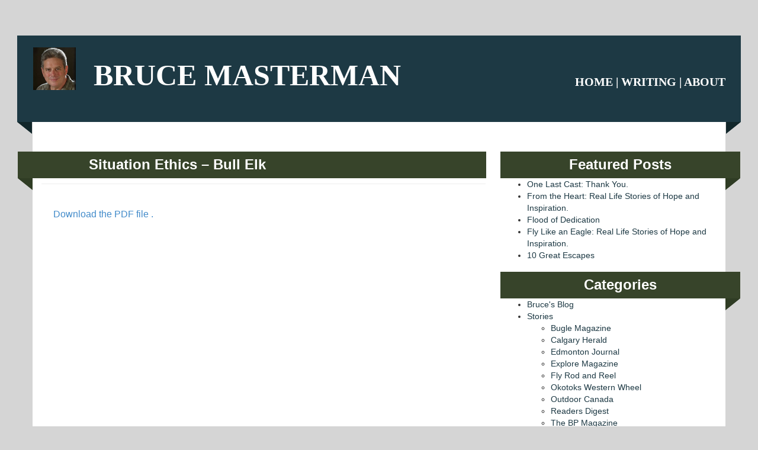

--- FILE ---
content_type: text/html; charset=UTF-8
request_url: http://brucemasterman.com/situation-ethics-bull-elk/
body_size: 5122
content:
<!doctype html>  

<!--[if IEMobile 7 ]> <html lang="en-US"class="no-js iem7"> <![endif]-->
<!--[if lt IE 7 ]> <html lang="en-US" class="no-js ie6"> <![endif]-->
<!--[if IE 7 ]>    <html lang="en-US" class="no-js ie7"> <![endif]-->
<!--[if IE 8 ]>    <html lang="en-US" class="no-js ie8"> <![endif]-->
<!--[if (gte IE 9)|(gt IEMobile 7)|!(IEMobile)|!(IE)]><!--><html lang="en-US" class="no-js"><!--<![endif]-->
	
	<head>
		<meta charset="utf-8">
		<meta http-equiv="X-UA-Compatible" content="IE=edge,chrome=1">
		<title>Situation Ethics - Bull Elk - Bruce Masterman</title>	
		<meta name="viewport" content="width=device-width, initial-scale=1.0">
  		<link rel="pingback" href="http://brucemasterman.com/wp/xmlrpc.php">

		<!-- wordpress head functions -->
		<meta name='robots' content='index, follow, max-image-preview:large, max-snippet:-1, max-video-preview:-1' />

	<!-- This site is optimized with the Yoast SEO plugin v17.4 - https://yoast.com/wordpress/plugins/seo/ -->
	<meta name="description" content="The bull elk was massive, with a pulse-quickening rack the likes of which I’d never seen outside a national park." />
	<link rel="canonical" href="http://brucemasterman.com/situation-ethics-bull-elk/" />
	<meta property="og:locale" content="en_US" />
	<meta property="og:type" content="article" />
	<meta property="og:title" content="Situation Ethics - Bull Elk - Bruce Masterman" />
	<meta property="og:description" content="The bull elk was massive, with a pulse-quickening rack the likes of which I’d never seen outside a national park." />
	<meta property="og:url" content="http://brucemasterman.com/situation-ethics-bull-elk/" />
	<meta property="og:site_name" content="Bruce Masterman" />
	<meta property="article:published_time" content="2014-12-15T23:11:34+00:00" />
	<meta name="twitter:label1" content="Written by" />
	<meta name="twitter:data1" content="Bruce Masterman" />
	<script type="application/ld+json" class="yoast-schema-graph">{"@context":"https://schema.org","@graph":[{"@type":"WebSite","@id":"http://brucemasterman.com/#website","url":"http://brucemasterman.com/","name":"Bruce Masterman","description":"High River Town Councillor","potentialAction":[{"@type":"SearchAction","target":{"@type":"EntryPoint","urlTemplate":"http://brucemasterman.com/?s={search_term_string}"},"query-input":"required name=search_term_string"}],"inLanguage":"en-US"},{"@type":"WebPage","@id":"http://brucemasterman.com/situation-ethics-bull-elk/#webpage","url":"http://brucemasterman.com/situation-ethics-bull-elk/","name":"Situation Ethics - Bull Elk - Bruce Masterman","isPartOf":{"@id":"http://brucemasterman.com/#website"},"datePublished":"2014-12-15T23:11:34+00:00","dateModified":"2014-12-15T23:11:34+00:00","author":{"@id":"http://brucemasterman.com/#/schema/person/c61611532b1052779d494d4eaf417ee0"},"description":"The bull elk was massive, with a pulse-quickening rack the likes of which I\u2019d never seen outside a national park.","breadcrumb":{"@id":"http://brucemasterman.com/situation-ethics-bull-elk/#breadcrumb"},"inLanguage":"en-US","potentialAction":[{"@type":"ReadAction","target":["http://brucemasterman.com/situation-ethics-bull-elk/"]}]},{"@type":"BreadcrumbList","@id":"http://brucemasterman.com/situation-ethics-bull-elk/#breadcrumb","itemListElement":[{"@type":"ListItem","position":1,"name":"Home","item":"http://brucemasterman.com/"},{"@type":"ListItem","position":2,"name":"Situation Ethics &#8211; Bull Elk"}]},{"@type":"Person","@id":"http://brucemasterman.com/#/schema/person/c61611532b1052779d494d4eaf417ee0","name":"Bruce Masterman","image":{"@type":"ImageObject","@id":"http://brucemasterman.com/#personlogo","inLanguage":"en-US","url":"http://2.gravatar.com/avatar/5e1128f30b6a8a9d12b42fa385782c84?s=96&d=mm&r=g","contentUrl":"http://2.gravatar.com/avatar/5e1128f30b6a8a9d12b42fa385782c84?s=96&d=mm&r=g","caption":"Bruce Masterman"},"url":"http://brucemasterman.com/author/will/"}]}</script>
	<!-- / Yoast SEO plugin. -->


<link rel='dns-prefetch' href='//s.w.org' />
		<script type="text/javascript">
			window._wpemojiSettings = {"baseUrl":"https:\/\/s.w.org\/images\/core\/emoji\/13.1.0\/72x72\/","ext":".png","svgUrl":"https:\/\/s.w.org\/images\/core\/emoji\/13.1.0\/svg\/","svgExt":".svg","source":{"concatemoji":"http:\/\/brucemasterman.com\/wp\/wp-includes\/js\/wp-emoji-release.min.js?ver=5.8.12"}};
			!function(e,a,t){var n,r,o,i=a.createElement("canvas"),p=i.getContext&&i.getContext("2d");function s(e,t){var a=String.fromCharCode;p.clearRect(0,0,i.width,i.height),p.fillText(a.apply(this,e),0,0);e=i.toDataURL();return p.clearRect(0,0,i.width,i.height),p.fillText(a.apply(this,t),0,0),e===i.toDataURL()}function c(e){var t=a.createElement("script");t.src=e,t.defer=t.type="text/javascript",a.getElementsByTagName("head")[0].appendChild(t)}for(o=Array("flag","emoji"),t.supports={everything:!0,everythingExceptFlag:!0},r=0;r<o.length;r++)t.supports[o[r]]=function(e){if(!p||!p.fillText)return!1;switch(p.textBaseline="top",p.font="600 32px Arial",e){case"flag":return s([127987,65039,8205,9895,65039],[127987,65039,8203,9895,65039])?!1:!s([55356,56826,55356,56819],[55356,56826,8203,55356,56819])&&!s([55356,57332,56128,56423,56128,56418,56128,56421,56128,56430,56128,56423,56128,56447],[55356,57332,8203,56128,56423,8203,56128,56418,8203,56128,56421,8203,56128,56430,8203,56128,56423,8203,56128,56447]);case"emoji":return!s([10084,65039,8205,55357,56613],[10084,65039,8203,55357,56613])}return!1}(o[r]),t.supports.everything=t.supports.everything&&t.supports[o[r]],"flag"!==o[r]&&(t.supports.everythingExceptFlag=t.supports.everythingExceptFlag&&t.supports[o[r]]);t.supports.everythingExceptFlag=t.supports.everythingExceptFlag&&!t.supports.flag,t.DOMReady=!1,t.readyCallback=function(){t.DOMReady=!0},t.supports.everything||(n=function(){t.readyCallback()},a.addEventListener?(a.addEventListener("DOMContentLoaded",n,!1),e.addEventListener("load",n,!1)):(e.attachEvent("onload",n),a.attachEvent("onreadystatechange",function(){"complete"===a.readyState&&t.readyCallback()})),(n=t.source||{}).concatemoji?c(n.concatemoji):n.wpemoji&&n.twemoji&&(c(n.twemoji),c(n.wpemoji)))}(window,document,window._wpemojiSettings);
		</script>
		<style type="text/css">
img.wp-smiley,
img.emoji {
	display: inline !important;
	border: none !important;
	box-shadow: none !important;
	height: 1em !important;
	width: 1em !important;
	margin: 0 .07em !important;
	vertical-align: -0.1em !important;
	background: none !important;
	padding: 0 !important;
}
</style>
	<link rel='stylesheet' id='wp-block-library-css'  href='http://brucemasterman.com/wp/wp-includes/css/dist/block-library/style.min.css?ver=5.8.12' type='text/css' media='all' />
<link rel='stylesheet' id='bootstrap-css'  href='http://brucemasterman.com/wp/wp-content/themes/bmac-templatev.final_/library/css/bootstrap.css?ver=1.0' type='text/css' media='all' />
<link rel='stylesheet' id='wpbs-style-css'  href='http://brucemasterman.com/wp/wp-content/themes/bmac-templatev.final_/style.css?ver=1.0' type='text/css' media='all' />
<script type='text/javascript' src='http://brucemasterman.com/wp/wp-includes/js/jquery/jquery.min.js?ver=3.6.0' id='jquery-core-js'></script>
<script type='text/javascript' src='http://brucemasterman.com/wp/wp-includes/js/jquery/jquery-migrate.min.js?ver=3.3.2' id='jquery-migrate-js'></script>
<script type='text/javascript' src='http://brucemasterman.com/wp/wp-content/themes/bmac-templatev.final_/library/js/bootstrap.min.js?ver=1.2' id='bootstrap-js'></script>
<script type='text/javascript' src='http://brucemasterman.com/wp/wp-content/themes/bmac-templatev.final_/library/js/scripts.js?ver=1.2' id='wpbs-scripts-js'></script>
<script type='text/javascript' src='http://brucemasterman.com/wp/wp-content/themes/bmac-templatev.final_/library/js/modernizr.full.min.js?ver=1.2' id='modernizr-js'></script>
<link rel="https://api.w.org/" href="http://brucemasterman.com/wp-json/" /><link rel="alternate" type="application/json" href="http://brucemasterman.com/wp-json/wp/v2/posts/226" /><link rel='shortlink' href='http://brucemasterman.com/?p=226' />
<link rel="alternate" type="application/json+oembed" href="http://brucemasterman.com/wp-json/oembed/1.0/embed?url=http%3A%2F%2Fbrucemasterman.com%2Fsituation-ethics-bull-elk%2F" />
<link rel="alternate" type="text/xml+oembed" href="http://brucemasterman.com/wp-json/oembed/1.0/embed?url=http%3A%2F%2Fbrucemasterman.com%2Fsituation-ethics-bull-elk%2F&#038;format=xml" />
		<style type="text/css" id="wp-custom-css">
			blockquote {
	margin-bottom: 0!important;
}		</style>
				<!-- end of wordpress head -->
		<!-- IE8 fallback moved below head to work properly. Added respond as well. Tested to work. -->
			<!-- media-queries.js (fallback) -->
		<!--[if lt IE 9]>
			<script src="http://css3-mediaqueries-js.googlecode.com/svn/trunk/css3-mediaqueries.js"></script>			
		<![endif]-->

		<!-- html5.js -->
		<!--[if lt IE 9]>
			<script src="http://html5shim.googlecode.com/svn/trunk/html5.js"></script>
		<![endif]-->	
		
			<!-- respond.js -->
		<!--[if lt IE 9]>
		          <script type='text/javascript' src="http://cdnjs.cloudflare.com/ajax/libs/respond.js/1.4.2/respond.js"></script>
		<![endif]-->	
	</head>
	
	<body class="post-template-default single single-post postid-226 single-format-standard">
				
		
		
		<div class="container">
                <header id="banner">
                    <div class="row">
                        <div class="col-sm-1">
                            <img class="img-responsive" src="http://brucemasterman.com/wp/wp-content/uploads/2014/12/bruceProfile.png" />
                        </div>
                        <div class="col-sm-6">
                            <h2><a href="http://brucemasterman.com">BRUCE MASTERMAN</a></h2>
                        </div>
                        <div class="col-sm-5">
                            <div class="menu-main-container"><ul id="menu-main" class="menu"><li id="menu-item-254" class="menu-item menu-item-type-custom menu-item-object-custom menu-item-home menu-item-254"><a href="http://brucemasterman.com/">HOME |</a></li>
<li id="menu-item-249" class="menu-item menu-item-type-taxonomy menu-item-object-category current-post-ancestor current-menu-parent current-post-parent menu-item-249"><a href="http://brucemasterman.com/category/stories/">WRITING |</a></li>
<li id="menu-item-248" class="menu-item menu-item-type-post_type menu-item-object-page menu-item-248"><a href="http://brucemasterman.com/about/">ABOUT</a></li>
</ul></div>                        </div>
                    </div>
		</header> 			
			<div id="content" class="clearfix row">
			
				<div id="main" class="col-sm-8 clearfix" role="main">

										
					<article id="post-226" class="clearfix post-226 post type-post status-publish format-standard hentry category-bugle-magazine category-stories" role="article" itemscope itemtype="http://schema.org/BlogPosting">
						
						<header>
						
														
							<div class="page-header"><h1 class="single-title" itemprop="headline">Situation Ethics &#8211; Bull Elk</h1></div>
							
							<!--<p class="meta"> <time datetime="" pubdate></time>   <span class="amp">&</span>  .</p>-->
                                                        
						</header> <!-- end article header -->
					
						<section class="post_content clearfix" itemprop="articleBody">
							<p class="lead"><object class="vanilla-pdf-embed" data="http://brucemasterman.com/wp/wp-content/uploads/2014/12/Bruce_Masterman-Bugle_Magazine_-_Situation_Ethics_-_bull_elk.pdf#page=1&#038;view=FitH" type="application/pdf" width="100%" height="500em"><p><a href="http://brucemasterman.com/wp/wp-content/uploads/2014/12/Bruce_Masterman-Bugle_Magazine_-_Situation_Ethics_-_bull_elk.pdf">Download the PDF file .</a></p></object></p>
							
												
						</section> <!-- end article section -->
						
						<footer>
			
														
														
						</footer> <!-- end article footer -->
					
					</article> <!-- end article -->
					
										
								
					
								
				</div> <!-- end #main -->
    
								<div id="sidebar1" class="col-sm-4" role="complementary">
                                    
					
						
		<div id="recent-posts-2" class="widget widget_recent_entries">
		<h4 class="widgettitle">Featured Posts</h4>
		<ul>
											<li>
					<a href="http://brucemasterman.com/one-last-cast-thank-you/">One Last Cast: Thank You.</a>
									</li>
											<li>
					<a href="http://brucemasterman.com/from-the-heart-real-life-stories-of-hope-and-inspiration/">From the Heart: Real Life Stories of Hope and Inspiration.</a>
									</li>
											<li>
					<a href="http://brucemasterman.com/flood-dedication/">Flood of Dedication</a>
									</li>
											<li>
					<a href="http://brucemasterman.com/fly-like-eagle-real-life-stories-hope-inspiration/">Fly Like an Eagle: Real Life Stories of Hope and Inspiration.</a>
									</li>
											<li>
					<a href="http://brucemasterman.com/10-great-escapes/">10 Great Escapes</a>
									</li>
					</ul>

		</div><div id="categories-2" class="widget widget_categories"><h4 class="widgettitle">Categories</h4>
			<ul>
					<li class="cat-item cat-item-1"><a href="http://brucemasterman.com/category/blog/">Bruce&#039;s Blog</a>
</li>
	<li class="cat-item cat-item-3"><a href="http://brucemasterman.com/category/stories/">Stories</a>
<ul class='children'>
	<li class="cat-item cat-item-18"><a href="http://brucemasterman.com/category/stories/bugle-magazine/">Bugle Magazine</a>
</li>
	<li class="cat-item cat-item-17"><a href="http://brucemasterman.com/category/stories/calgary-herald/">Calgary Herald</a>
</li>
	<li class="cat-item cat-item-8"><a href="http://brucemasterman.com/category/stories/edmonton-journal/">Edmonton Journal</a>
</li>
	<li class="cat-item cat-item-10"><a href="http://brucemasterman.com/category/stories/explore-magazine/">Explore Magazine</a>
</li>
	<li class="cat-item cat-item-14"><a href="http://brucemasterman.com/category/stories/fly-rod-and-reel/">Fly Rod and Reel</a>
</li>
	<li class="cat-item cat-item-13"><a href="http://brucemasterman.com/category/stories/okotoks-western-wheel/">Okotoks Western Wheel</a>
</li>
	<li class="cat-item cat-item-4"><a href="http://brucemasterman.com/category/stories/outdoor-canada/">Outdoor Canada</a>
</li>
	<li class="cat-item cat-item-5"><a href="http://brucemasterman.com/category/stories/readers-digest/">Readers Digest</a>
</li>
	<li class="cat-item cat-item-15"><a href="http://brucemasterman.com/category/stories/the-bp-magazine/">The BP Magazine</a>
</li>
	<li class="cat-item cat-item-16"><a href="http://brucemasterman.com/category/stories/the-conservator/">The Conservator</a>
</li>
	<li class="cat-item cat-item-9"><a href="http://brucemasterman.com/category/stories/travel-canada/">Travel Canada</a>
</li>
	<li class="cat-item cat-item-6"><a href="http://brucemasterman.com/category/stories/up-here-magazine/">Up Here Magazine</a>
</li>
	<li class="cat-item cat-item-11"><a href="http://brucemasterman.com/category/stories/west-magazine/">West Magazine</a>
</li>
</ul>
</li>
			</ul>

			</div><div id="text-3" class="widget widget_text"><h4 class="widgettitle">About Bruce</h4>			<div class="textwidget"><p>My life is composed of many busy and fulfilling roles, including but not limited to: husband to Karen,<br />
father to Chelsea and Sarah, High River town councillor, former SAIT Journalism instructor, writer, editor, journalist, book author and all-round outdoors enthusiast.</p>
</div>
		</div>
					
				</div>    
			</div> <!-- end #content -->

			<footer id="ribbon_footer" role="contentinfo">
			
				<div id="inner-footer" class="clearfix">
		          
		        
                                    
                                    <h3>CONTACT BRUCE:</h3>
                                    <p><a href="mailto:brucemasterman@gmail.com">Email: brucemasterman@gmail.com</a><br />
                                        <a href='https://www.facebook.com/brucemastermanforcouncil'>Facebook: Bruce Masterman on Council</a></p>
				
				</div> <!-- end #inner-footer -->
				
			</footer> <!-- end footer -->
		
		</div> <!-- end #container -->
				
		<!--[if lt IE 7 ]>
  			<script src="//ajax.googleapis.com/ajax/libs/chrome-frame/1.0.3/CFInstall.min.js"></script>
  			<script>window.attachEvent('onload',function(){CFInstall.check({mode:'overlay'})})</script>
		<![endif]-->
		
		<script type='text/javascript' src='http://brucemasterman.com/wp/wp-includes/js/comment-reply.min.js?ver=5.8.12' id='comment-reply-js'></script>
<script type='text/javascript' src='http://brucemasterman.com/wp/wp-includes/js/wp-embed.min.js?ver=5.8.12' id='wp-embed-js'></script>

	</body>

</html>

--- FILE ---
content_type: text/css
request_url: http://brucemasterman.com/wp/wp-content/themes/bmac-templatev.final_/style.css?ver=1.0
body_size: 1601
content:
/*
Theme Name: wp-bootstrap
Theme URI: http://320press.com/wpbs
Description: A simple responsive theme based on the Bootstrap framework. Includes multiple page templates, two different sidebars and a theme options panel.
Version: 3.0
Author: 320press
Author URI: http://320press.com
Tags: black, white, one-column, two-columns, flexible-width, custom-background, custom-colors, custom-menu, full-width-template, theme-options
License: GNU General Public License v2.0 & Apache License 2.0
License URI: http://www.gnu.org/licenses/gpl-2.0.html http://www.apache.org/licenses/LICENSE-2.0
*/

/* HEADS UP: Everything that you will normally find here can be found in the library/less/wp.less */



body
{
    margin-right:auto;
    margin-left: auto;
    background: #d5d5d5;
    margin-bottom: 2rem;
}
.single-title{
    color:white;
}
.container{
    background:white;
    
}
#sidebar1{
    margin-top:4rem;
    
}
#sidebar1 h4{
    
    font-size:2.35rem;
}
h1 {
    
    width:105.5%;
    position: relative;
    margin: 0 -4rem;
    padding: 2rem;
    background-color: #37442A;
    padding:1rem 0 1rem 12rem  !important;
    color: white !important;
    font-size: 2.35rem  !important; 
    font-weight: bold  !important;
    font-family: "Arial Black", Gadget, sans-serif  !important;
}
h1:before {
    content:'';
    border-top: 20px solid #2F3C24;
    position: absolute;
    bottom: -2rem;
    border-left: 25px solid transparent;
    left: 0;
}
h1 a{
    text-decoration: none;
    color:white;
}
h1 a:hover{
     color:white;
     text-decoration: none;   
}
.widgettitle {
    position: relative;
    margin: 0 -4rem 0 -.5rem;
    background-color: #37442A;
    color: white;
    text-align: center;
    padding: 1rem;
    font-family: "Arial Black", Gadget, sans-serif;
    font-weight: bold;
}
#sidebar1 a{
    color: #1D3944;
    text-decoration: none;
}
article h3{
    margin-left:8rem;
    
}
.h2 a{
    color: #37442A;
}
.widgettitle:after {
    content:'';
    border-top: 20px solid #2F3C24;
    position: absolute;
    bottom: -2rem;
    border-right: 25px solid transparent;
    right: 0;
}
#menu-main li{
    display: inline;
}
#banner a{
    color:white;
}
#banner div{
    /*float:right;*/
}
#menu-main-menu{
    padding:0;
    margin-top:4.2rem;
}
.menu-main-container{
    margin-right: 2.65rem;
    margin-top:4.5rem;
    float:right;
}
.menu-main-menu-container li{  
    display:inline; 
}
.menu{
    font-weight: bold;
    font-size: 1.95rem;
}
#banner {
    min-height:13rem;
    position: relative;
    margin: 0 -4.1rem;
    padding:2rem 0 0.10rem 2.65rem;
    background-color: #1D3944;
    color: white;
    font-family: "Times New Roman", Georgia, Serif;
}


#banner:before, #banner:after {
    content:'';
    border-top: 20px solid #11262A;
    position: absolute;
    bottom: -2rem;
}
#banner:before {
    border-left: 25px solid transparent;
    left: 0;
}
#banner:after {
    border-right: 25px solid transparent;
    right: 0;
}
#banner h2{
    font-family: "Times New Roman", Georgia, Serif;
    font-size: 5rem;
    font-weight: bold;
    margin-bottom: 5rem
}



#ribbon_footer {
    position: relative;
    margin: 0 -4rem;
    min-height: 14rem;
    padding: .5rem;
    background-color: #1D3944;
    color: white;
    text-shadow: .1rem .1rem 0 black;
    font-weight: bold;
}
#ribbon_footer:before, #ribbon_footer:after {
    content:'';
    border-bottom: 25px solid #11262A;
    position: absolute;
    bottom: 14rem;
}
#ribbon_footer:before {
    border-left: 25px solid transparent;
    left: 0;
}
#ribbon_footer:after {

    border-right: 25px solid transparent;
    right: 0;
}
#ribbon_footer h3{
    font-family: "Times New Roman", Georgia, Serif;
    font-weight: bold;
}
#inner-footer{
    margin-left: 12rem;
    word-break: break-all;
}
#ribbon_footer a{
    color:white;
}
.post_content{
    padding: 2rem 2rem 0 2rem; 
}
.lead, .post_content{
    font-size: 1.6rem; 
}
#main article{
    border-bottom: none;
}


@media only screen and (max-width:768px){
    .container{
        margin:0;
        padding: 0;
    }
    #inner-footer{
    margin-left: 1rem;
    word-break: break-all;
    }
    #banner img{
         float:left;
    }
    #banner .nav{
        float:left;
        
    }
    section{
        margin:0;
    }
    #banner h2{
        font-size: 3rem;
    }
    #banner {
        padding: 2rem 0 0 0;
    }
    #main{
        padding:0;
    }
    .row{
        margin:0;
    }
    #banner{
        margin:0;
    }
    #banner:before, #banner:after {
        content:none;
    }
    h1{
        margin:0;
        width: 100%;
        padding: 1rem 0 1rem 2rem !important;
    }
    h1:before{
        content:none;
    }
    .widgettitle{
        margin:0;
    }
    
    .widgettitle:after{
        content:none;
    }
    #ribbon_footer{
        padding:1rem 2rem 1rem 1rem;
        margin:0;
        width: 100%;
    }
    ul#menu-main {
    	padding: 0;
    }
    #ribbon_footer:before, #ribbon_footer:after {
        content:none;   
    }
    #sidebar1{
        padding:0;
    }
     #sidebar1 ul{
        padding-left: 8rem; 
    }
   .menu-main-container{
    float:left;
    margin-top: 0;
}

} 

.pagination > .active > a, .pagination > .active > span, .pagination > .active > a:hover, .pagination > .active > span:hover, .pagination > .active > a:focus, .pagination > .active > span:focus {
 background-color: #1D3944;
 border-color: #1D3944;
}